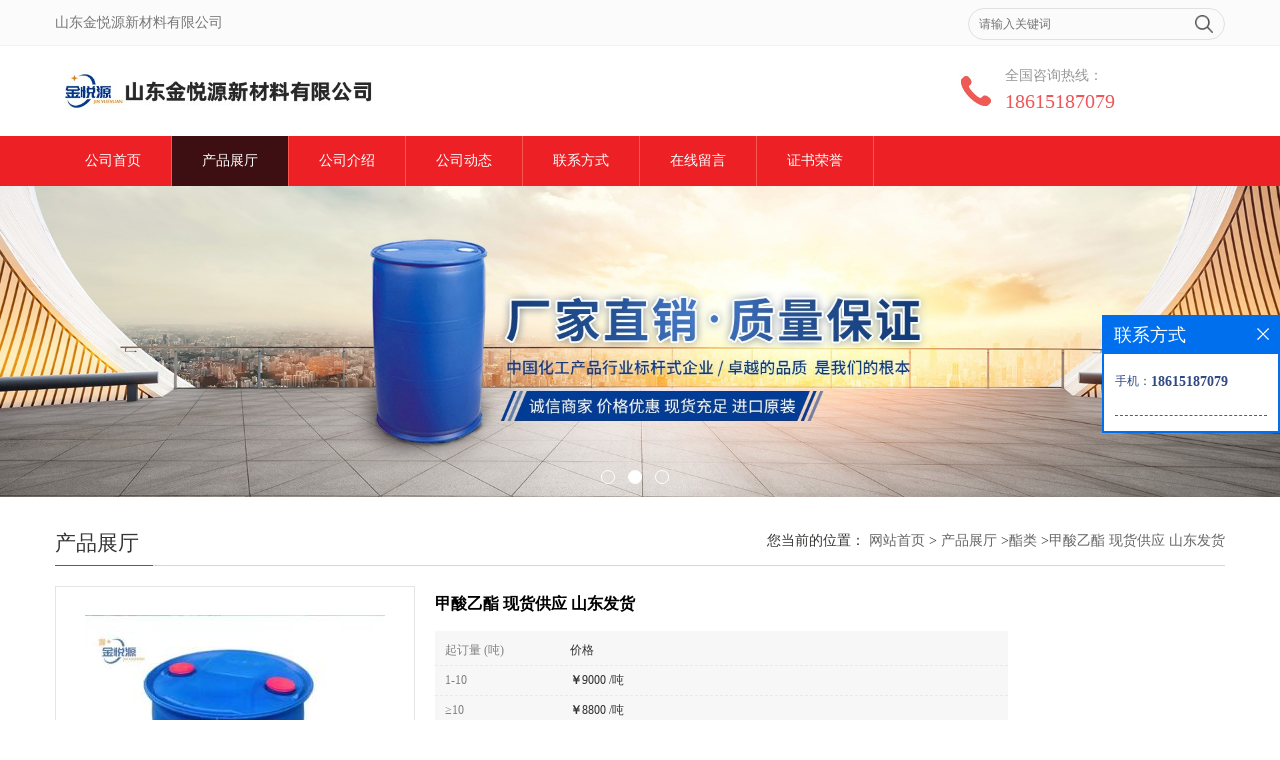

--- FILE ---
content_type: text/html; charset=utf-8
request_url: http://www.jyychem.com/products/show24629621.html
body_size: 8516
content:
<!DOCTYPE HTML>
<html>
<head>
<meta http-equiv="Content-Type" content="text/html; charset=utf-8" />
<meta name="viewport" content="width=device-width, initial-scale=1.0, maximum-scale=1.0, user-scalable=no" />
<title>甲酸乙酯 现货供应 山东发货-山东金悦源新材料有限公司</title>
<meta http-equiv="keywords" content="甲酸乙酯 现货供应 山东发货">
<meta http-equiv="description" content="【甲酸乙酯--厂家供应--山东现货】       山东金悦源主营销售甲酸乙酯（蚁酸乙酯），现货供应充足，随订随发，优级品，180kg/桶，含量是99%，济南发货，发货快耗时短，费用低，近期由于货品流动性大，且库存数量有限，下单前请咨询价格和库存。   ...">


<SCRIPT language=javascript type=text/javascript>
    <!--
    if(window.XMLHttpRequest){
        document.oncontextmenu=function(e){return false;}
        document.onselectstart=function(e){return false;}
    }else if(window.ActiveXObject){
        document.oncontextmenu=new Function('event.returnValue=false;');
        document.onselectstart=new Function('event.returnValue=false;');
    }
    -->
</SCRIPT>
<noscript><iframe src=""></iframe></noscript>
<style>
    body { -moz-user-select: none; }
</style>
<script>
    if(true){
        var curl = window.location.href;
        var defurl = "http://www.jyychem.com";
        if(curl.indexOf(defurl)<0){
            if (defurl.indexOf("http://")==0){
                curl = curl.replace(defurl.replace("http:","https:"),defurl);
            }else{
                curl = curl.replace(defurl.replace("https:","http:"),defurl);
            }
            window.location.href = curl;
        }
    }
</script>
<link rel="stylesheet" type="text/css" href="/web/mb/cn/gd_mb59/css/base.css">
<link rel="stylesheet" type="text/css" href="/web/mb/cn/gd_mb59/css/top.css">
<link rel="stylesheet" type="text/css" href="/web/mb/cn/gd_mb59/css/bottom.css">
<link rel="stylesheet" type="text/css" href="/web/mb/cn/gd_mb59/css/layout.css">
<link rel="stylesheet" type="text/css" href="/web/mb/cn/gd_mb59/css/jquery.fancybox.css">
<script type="text/javascript" src="/web/mb/cn/gd_mb59/js/jquery-1.11.1.min.js"></script>
<script type="text/javascript" src="/web/mb/cn/gd_mb59/js/common.js"></script>
<script type="text/javascript" src="/web/mb/cn/gd_mb59/js/Tony_Tab.js"></script><!--焦点图-->
<script type="text/javascript" src="/web/mb/cn/gd_mb59/js/jquery.fancybox.js"></script>

</head>
<body>
<div class="tp_rt">
 <ul>
  <span>山东金悦源新材料有限公司</span>
  <em>
   <form name="form_productSearch" id="form_productSearch1" method="get" onsubmit="return searchProduct('product_sokey1');">
	<input type="text" placeholder="请输入关键词"  name="keys" id="product_sokey1" value="" class="tp_t_mx_t1"/>
	<input type="button" value=""  onclick="searchProduct('product_sokey1')" class="tp_t_mx_t2"/>
   </form>
  </em>
 </ul>
</div><!--tp_rt-->

<div class="header">
 <div class="clearfix top">
  <a href="/" class="logo_l">
		<img src="https://imgcn5.guidechem.com/img/msite/2021/5/28/jinyueyuan11$9cf55d1658f97_c39c.jpg" alt="山东金悦源新材料有限公司" title="四氢吡咯_原甲酸三乙酯_甲基丙烯酰胺现货供应_山东金悦源新材料有限公司"/>
    </a>
	<div class="ad_sech">
	 <em>全国咨询热线：</em><span><a href="Tel:18615187079">18615187079</a></span>
    </div><!--ad_sech-->

 </div><!--top-->
 <div class="nav">
   <ul>
      <li class=""><a href="/" >公司首页</a></li>
      <li class="omm"><a href="/products/list--p1.html" >产品展厅</a></li>
      <li class=""><a href="/about.html" >公司介绍</a></li>
      <li class=""><a href="/news/list--p1.html" >公司动态</a></li>
      <li class=""><a href="/contact.html" >联系方式</a></li>
      <li class=""><a href="/feedback.html" >在线留言</a></li>
      <li class=""><a href="/honors/list--p1.html" >证书荣誉</a></li>
   </ul>
  </div><!--nav-->
  <a class="serch_dr" href="javascript:void(0)">&nbsp;</a>
  <a href="javascript:void(0)" class="mul_m"><span>&nbsp;</span></a>
 <div class="wap_men">
  <span class="ap_mt1">菜单</span>
  <em class="ap_mt12"><a href="javascript:void(0)">Close</a></em>
  <em class="ap_mt3">
      <a href="/" >公司首页</a>
      <a href="/products/list--p1.html" >产品展厅</a>
      <a href="/about.html" >公司介绍</a>
      <a href="/news/list--p1.html" >公司动态</a>
      <a href="/contact.html" >联系方式</a>
      <a href="/feedback.html" >在线留言</a>
      <a href="/honors/list--p1.html" >证书荣誉</a>
  </em>
 </div><!--wap_men-->
</div><!--header-->


<div class="banner-box slideBox">
 <div class="bd">
 <ul>
        <li><div class="m-width">
                <img src="https://imgcn5.guidechem.com/img/msite/2021/5/31/jinyueyuan11$aae8ba1933530_4c30.jpg" alt=""/>
           </div>
		</li>
        <li><div class="m-width">
                <img src="https://imgcn5.guidechem.com/img/msite/2021/5/28/jinyueyuan11$9cfb325f2e329_817a.jpg" alt=""/>
           </div>
		</li>
        <li><div class="m-width">
                <img src="https://imgcn5.guidechem.com/img/msite/2021/5/28/jinyueyuan11$9cf50613f5c4d_b3da.jpg" alt=""/>
           </div>
		</li>
   </ul>
 </div>
<div class="banner-btn">
  <a class="prev" href="javascript:void(0);">&lt;</a>
  <a class="next" href="javascript:void(0);">&gt;</a>
   <div class="hd"><ul>
		 <li>&nbsp;</li>
		 <li>&nbsp;</li>
		 <li>&nbsp;</li>
   </ul>
  </div>
 </div><!--banner-btn-->
</div><!--banner-box-->
<div class="wap_secr">
 <ul>
  <span class="clst_xc">&nbsp;</span>
  <em>
   <form name="form_productSearch" id="form_productSearch1" method="get" onsubmit="return searchProduct('product_sokey1');">
	<input type="text" placeholder="输入搜索项"  name="keys" id="product_sokey1" value="" class="tp_t_mxt1"/>
	<input type="button" value=""  onclick="searchProduct('product_sokey1')" class="tp_t_mxt2"/>
   </form>
<script src="/web/mb/publicJs/common.js"></script>
<script type="text/javascript">
    function searchProduct(keyid) {
        var inputid="product_sokey";
        if(keyid)inputid=keyid;
        var keys = $("#"+inputid).val();       // 搜索的关键词
        if(keys==""){
            tusi("请输入您要搜索的关键词");
            return false;
        }
        if (92157 > 0){
            location.href = "/products/list-catid-92157_-keys-"+URLEncode(keys)+"_--p1.html";
        }else {
            location.href = "/products/list-keys-"+URLEncode(keys)+"_--p1.html";
        }
        return false;
    }
</script>
   </em>
  </ul>
</div><!--wap_secr--><div class="clearfix min_cet_m">
   <div class="m_in_ler1">产品展厅
<style type="text/css">
.title_l{line-height:40px;margin:0px auto;font-size:14px;height:40px;overflow:hidden;}
.title_l a{color: #666;}
</style>


<div class="title_l">
  <div class="title_l_ul">您当前的位置：
                <a href="/" title="网站首页">网站首页</a> &gt;
                <a href="/products/list--p1.html">产品展厅</a>
                &gt;<a href="/products/list-catid-92157_--p1.html">酯类</a>
                &gt;<a>甲酸乙酯 现货供应 山东发货</a>
 </div><!--title_l_ul-->
</div><!--title_l-->
   </div><!--m_in_ler1-->

<link rel="stylesheet" type="text/css" href="/web/mb/publicCss/product.css">
<script src="/web/mb/publicJs/jqzoom.base.js?v=20230706"></script>
<script src="/web/mb/publicJs/jquery.jqzoom.js"></script>
<div class="list_box">
    <!-- showpic -->
    <div class="prolist" style="margin-top:20px;">
        <div class="pr_deti_main">
            <div class="clearfix pr_detai_top">
                <div class="wth674">
                    <div class="product-show">
                        <div class="region-detail-gallery">
                           
                            <div id="preview" class="spec-preview">
							  
                                <table width="360" height="360" border="0" cellspacing="0" cellpadding="0">
                                    <tr>
                                        <td width="360" height="360" align="center" valign="middle">
                                            <div class="prism-player" id="player-con" style="margin: 0px auto; display:none;"></div>
                                            <span class="jqzoom">
                                         <img src="https://imgcn5.guidechem.com/simg/product/2021/7/14/359834135303110.jpg" jqimg="https://imgcn5.guidechem.com/img/product/2021/7/14/359834135303110.jpg" class="cv_mfrt" alt="">
                                </span>
                                        </td>
                                    </tr>
                                </table>
                            </div><!--spec-preview-->
                            <div class="spec-scroll">
                                <div class="prev">&nbsp;</div>
                                <div class="next">&nbsp;</div>
                                <div class="items">
                                    <ul>
                                        <li
                                                class="add"
                                        ><img src="https://imgcn5.guidechem.com/simg/product/2021/7/14/359834135303110.jpg" mid="https://imgcn5.guidechem.com/simg/product/2021/7/14/359834135303110.jpg" big="https://imgcn5.guidechem.com/img/product/2021/7/14/359834135303110.jpg" isvideo="0" onclick="preview(this,360);"></li>
                                        <li
                                        ><img src="https://imgcn5.guidechem.com/simg/product/2021/7/14/359834135304702.jpg" mid="https://imgcn5.guidechem.com/simg/product/2021/7/14/359834135304702.jpg" big="https://imgcn5.guidechem.com/img/product/2021/7/14/359834135304702.jpg" isvideo="0" onclick="preview(this,360);"></li>
                                        <li
                                        ><img src="https://imgcn5.guidechem.com/simg/product/2021/7/14/359834135401215.jpg" mid="https://imgcn5.guidechem.com/simg/product/2021/7/14/359834135401215.jpg" big="https://imgcn5.guidechem.com/img/product/2021/7/14/359834135401215.jpg" isvideo="0" onclick="preview(this,360);"></li>
                                        <li
                                        ><img src="https://imgcn5.guidechem.com/simg/product/2021/6/9/359834090601891.jpg" mid="https://imgcn5.guidechem.com/simg/product/2021/6/9/359834090601891.jpg" big="https://imgcn5.guidechem.com/img/product/2021/6/9/359834090601891.jpg" isvideo="0" onclick="preview(this,360);"></li>
                                        <li
                                        ><img src="https://imgcn5.guidechem.com/simg/product/2021/6/9/359834090601607.jpg" mid="https://imgcn5.guidechem.com/simg/product/2021/6/9/359834090601607.jpg" big="https://imgcn5.guidechem.com/img/product/2021/6/9/359834090601607.jpg" isvideo="0" onclick="preview(this,360);"></li>
                                    </ul>
                                </div><!--items-->
                            </div><!--spec-scroll-->
                            <!--缩图结束-->
                        </div>
                        <div class="det_plt">
                            <div class="product_title">甲酸乙酯 现货供应 山东发货</div>
                            <div class="price-content">
                                <div class="dtai_pmt">
                                    <dl>
                                        <dd><em>起订量 (吨)</em><span>价格</span></dd>
                                        <dd>
                                            <em>1-10</em><span><strong>￥</strong>9000 /吨</span>
                                        </dd>
                                        <dd>
                                            <em>≥10</em><span><strong>￥</strong>8800 /吨</span>
                                        </dd>
                                    </dl>
                                </div><!--dth_pme-->
                                <div class="detail-texta">
                                    <div class="price-outer-div">
                                        <ul>
                                            <li><span>英文名称：<span>ethyl methanoate</span></span></li>
                                        </ul>
                                        <div class="clear"></div>
                                    </div>
                                    <div class="price-outer-div">
                                        <ul>
                                            <li><span>品牌：<span>国产</span></span></li>
                                        </ul>
                                        <div class="clear"></div>
                                    </div>
                                    <div class="price-outer-div">
                                        <ul>
                                            <li><span>产地：<span>国产</span></span></li>
                                        </ul>
                                        <div class="clear"></div>
                                    </div>
                                    <div class="price-outer-div">
                                        <ul>
                                            <li><span>cas：<span>109-94-4</span></span></li>
                                        </ul>
                                        <div class="clear"></div>
                                    </div>

                                    <ul class="product-zd ">
                                        <li><strong>发布日期：</strong> 2021-07-14</li>
                                        <li><strong>更新日期：</strong> 2026-01-16</li>
                                    </ul>
                                </div>

                            </div>
                            <div class="detail-button">
                                <div class="prof_se_nd"><a href="/feedback.html?title=甲酸乙酯 现货供应 山东发货" style="color:#fff;">发送咨询信息</a></div>
                            </div>
                        </div><!--det_plt-->
                        <div class="cl"></div>

                    </div>
                    <div class="cl"></div>
                </div>

            </div><!--pr_detai_top-->
            <div class="prof_all prof_width"><span>产品详请</span></div><!--prof_all-->
            <div class="prog_leg">

                <table width="100%" border="0" cellspacing="0" cellpadding="0" bgcolor="#f9f9f9">
                    <tbody>
                    <tr>
                        <td width="5%" height="45" align="left" nowrap="nowrap">品牌 </td>
                        <td width="15%" height="45" align="left">
                            国产
                        </td>
                    </tr>
                    <tr>
                        <td width="5%" height="45" align="left" nowrap="nowrap">CAS编号 </td>
                        <td width="15%" height="45" align="left">
                            109-94-4
                        </td>
                    </tr>
                    <tr>
                        <td width="5%" height="45" align="left" nowrap="nowrap">纯度 </td>
                        <td width="15%" height="45" align="left">
                            99
                        </td>
                    </tr>
                    <tr>
                        <td width="5%" height="45" align="left" nowrap="nowrap">别名 </td>
                        <td width="15%" height="45" align="left">
                            蚁酸乙酯
                        </td>
                    </tr>
                    <tr>
                        <td width="5%" height="45" align="left" nowrap="nowrap">产地/厂商 </td>
                        <td width="15%" height="45" align="left">
                            国产
                        </td>
                    </tr>
                    </tbody>
                </table>

            </div><!--prog_leg--><!--prog_leg-->
            <div class="ntf_pcde">
                <p>
	<strong>【<strong>甲酸乙酯</strong></strong><strong>--厂家供应--山东现货</strong><strong>】</strong> 
</p>
<p>
	<br />
</p>
<p>
	<strong>山东金悦源主营销售甲酸乙酯（蚁酸乙酯），现货供应充足，随订随发，优级品，180</strong><strong>kg/桶，含量是99%，济南发货，</strong><strong>发货快耗时短，费用低，</strong><strong>近期由于货品流动性大，且库存数量有限，下单前请咨询价格和库存</strong><strong>。</strong> 
</p>
<p style="text-align:center;">
	<br />
</p>
<p style="text-align:center;">
	<strong>甲酸乙酯 现货供应 山东发货</strong> 
</p>
<p style="text-align:center;">
	<img src="https://imgcn5.guidechem.com/img/product/2021/5/14/359834151703995.jpg" /> 
</p>
<p>
	<br />
</p>
<table cellpadding="2" cellspacing="0" align="center" border="3" bordercolor="#E53333" style="width:774.545px;">
	<tbody>
		<tr>
			<td style="text-align:center;">
				<span style="font-size:14px;">品名</span> 
			</td>
			<td style="text-align:center;">
				<span style="font-size:14px;">甲酸乙酯</span> 
			</td>
		</tr>
		<tr>
			<td style="text-align:center;">
				<span style="font-size:14px;">产地</span> 
			</td>
			<td style="text-align:center;">
				<span style="font-size:14px;">国产</span> 
			</td>
		</tr>
		<tr>
			<td style="text-align:center;">
				<span style="font-size:14px;">规格</span> 
			</td>
			<td style="text-align:center;">
				<span style="font-size:14px;">180kg/桶</span> 
			</td>
		</tr>
		<tr>
			<td style="text-align:center;">
				<span style="font-size:14px;">产品等级</span> 
			</td>
			<td style="text-align:center;">
				<span style="font-size:14px;">优级品</span><br />
			</td>
		</tr>
		<tr>
			<td style="text-align:center;">
				<span style="font-size:14px;">含量</span> 
			</td>
			<td style="text-align:center;">
				<span style="font-size:14px;">99%</span> 
			</td>
		</tr>
		<tr>
			<td style="text-align:center;">
				<span style="font-size:14px;">CAS</span> 
			</td>
			<td style="text-align:center;">
				<span style="font-size:14px;">109-94-4</span> 
			</td>
		</tr>
		<tr>
			<td style="text-align:center;">
				<span style="font-size:14px;">库存情况</span> 
			</td>
			<td style="text-align:center;">
				<span style="font-size:14px;">济南仓库，数量充足</span> 
			</td>
		</tr>
	</tbody>
</table>
<p>
	<br />
</p>
<p style="text-align:center;">
	<img src="https://imgcn5.guidechem.com/img/product/2021/7/14/359834135303110.jpg" /> 
</p>
<p style="text-align:center;">
	<br />
</p>
<p style="text-align:center;">
	<br />
</p>
<p style="text-align:center;">
	<img src="https://imgcn5.guidechem.com/img/product/2021/5/14/359834161004994.jpg" /> 
</p>
<p>
	<br />
</p>
<p>
	<br />
</p>
<table cellpadding="2" cellspacing="0" align="center" border="3" bordercolor="#E53333" style="width:774.545px;">
	<tbody>
		<tr>
			<td style="text-align:center;">
				<span style="font-size:14px;">中文名称</span><br />
			</td>
			<td style="text-align:center;">
				<span style="font-size:14px;">甲酸乙酯</span> 
			</td>
			<td style="text-align:center;">
				<span style="font-size:14px;">英文名称</span><br />
			</td>
			<td style="text-align:center;">
				<span style="font-size:14px;">ethyl methanoate</span> 
			</td>
		</tr>
		<tr>
			<td style="text-align:center;">
				<span style="font-size:14px;">EINECS登录号</span><br />
			</td>
			<td style="text-align:center;">
				<p>
					<span style="font-size:14px;">211-087-1</span> 
				</p>
			</td>
			<td style="text-align:center;">
				<span style="font-size:14px;">CAS号</span><br />
			</td>
			<td style="text-align:center;">
				<span style="font-size:14px;">109-94-4</span><br />
			</td>
		</tr>
		<tr>
			<td style="text-align:center;">
				<span style="font-size:14px;">别名</span> 
			</td>
			<td style="text-align:center;">
				<p>
					<span style="font-size:14px;">蚁酸乙酯</span> 
				</p>
			</td>
			<td style="text-align:center;">
				<span style="font-size:14px;">分子式</span> 
			</td>
			<td style="text-align:center;">
				<span style="font-size:14px;">C7H14O2 </span><br />
			</td>
		</tr>
		<tr>
			<td style="text-align:center;">
				<span style="font-size:14px;">外&nbsp; 观</span><br />
			</td>
			<td style="text-align:center;">
				<p>
					<span style="font-size:14px;">无色液体</span> 
				</p>
			</td>
			<td style="text-align:center;">
				<span style="font-size:14px;">闪&nbsp; &nbsp;点</span><br />
			</td>
			<td style="text-align:center;">
				<span style="font-size:14px;">-20℃</span><span style="font-size:14px;"></span><br />
			</td>
		</tr>
		<tr>
			<td style="text-align:center;">
				<span style="font-size:14px;">溶解性</span><span style="font-size:14px;"></span><br />
			</td>
			<td style="text-align:center;">
				<span style="font-size:14px;">能混溶于乙醇、苯和丙二醇，微溶于矿物油和水</span><span style="font-size:14px;"></span><br />
			</td>
			<td style="text-align:center;">
				<span style="font-size:14px;">折光率</span><span style="font-size:14px;"></span><br />
			</td>
			<td style="text-align:center;">
				<span style="font-size:14px;">1.359-1.363</span><span style="font-size:14px;"></span><br />
			</td>
		</tr>
		<tr>
			<td style="text-align:center;">
				<span style="font-size:14px;">熔 点</span> 
			</td>
			<td style="text-align:center;">
				<span style="font-size:14px;">-79℃</span><span style="font-size:14px;"></span> 
			</td>
			<td style="text-align:center;">
				<span style="font-size:14px;">沸&nbsp; 点</span><br />
			</td>
			<td style="text-align:center;">
				<span style="font-size:14px;">53.4-54.4℃ </span><span style="font-size:14px;"></span><br />
			</td>
		</tr>
	</tbody>
</table>
<p>
	<br />
</p>
<p style="text-align:center;">
	<img src="https://imgcn5.guidechem.com/img/product/2021/6/9/359834090601891.jpg" /> 
</p>
<p style="text-align:center;">
	<img src="https://imgcn5.guidechem.com/img/product/2021/5/15/359834095304807.jpg" /> 
</p>
<p>
	<br />
</p>
<p>
	<br />
</p>
<table cellpadding="2" cellspacing="0" align="center" border="3" bordercolor="#E53333" style="width:774.545px;">
	<tbody>
		<tr>
			<td>
				【1】品牌种类齐全，品质保障；
			</td>
		</tr>
		<tr>
			<td>
				【2】厂家供应，原厂货源，大厂生产，质量可靠；
			</td>
		</tr>
		<tr>
			<td>
				【3】合作物流遍布全国，物流专线发货，时间短到货快，产品可销往全国各地<br />
			</td>
		</tr>
		<tr>
			<td>
				【4】山东济南仓库现货，供应充足；<br />
			</td>
		</tr>
		<tr>
			<td>
				【4】厂家供货，禁止多层中间商赚差价，价格更实惠<br />
			</td>
		</tr>
	</tbody>
</table>
<p style="text-align:center;">
	<br />
</p>
<p style="text-align:center;">
	<img src="https://imgcn5.guidechem.com/img/product/2021/6/9/359834090601607.jpg" /> 
</p>
<p>
	<br />
</p>
<p style="text-align:center;">
	<br />
</p>
<p style="text-align:center;">
	<img src="https://imgcn5.guidechem.com/img/product/2021/5/14/359834161702321.jpg" /> 
</p>
<p style="text-align:center;">
	<br />
</p>
<table cellpadding="2" cellspacing="0" align="center" border="2" bordercolor="#E53333" style="width:774.783px;">
	<tbody>
		<tr>
			<td style="text-align:center;">
				日用化学品香精<br />
			</td>
			<td>
				用于修饰花香型<br />
			</td>
		</tr>
		<tr>
			<td style="text-align:center;">
				酒用香精<br />
			</td>
			<td>
				用于朗姆、白兰地、威士忌和白葡萄等型中。<br />
			</td>
		</tr>
		<tr>
			<td style="text-align:center;">
				食用香精<br />
			</td>
			<td>
				用于果香型如樱桃、杏子、桃子、草莓、悬钩子、苹果、凤梨、香蕉、梅子、葡萄等<br />
			</td>
		</tr>
		<tr>
			<td style="text-align:center;">
				制药工业
			</td>
			<td>
				用于维生素B1的生产<br />
			</td>
		</tr>
	</tbody>
</table>
<div>
	<br />
</div>
<div>
	<br />
</div>
<p style="text-align:center;">
	<img src="https://imgcn5.guidechem.com/img/product/2021/7/14/359834140305732.jpg" /> 
</p>
<p style="text-align:center;">
	<br />
</p>
<p style="text-align:center;">
	<strong><span style="font-size:24px;">使用储存</span></strong> 
</p>
<p style="text-align:left;">
	<br />
</p>
<p style="text-align:center;">
	<span style="font-size:14px;">储存于阴凉、干燥、通风良好的库房。</span> 
</p>
<p style="text-align:center;">
	<span style="font-size:14px;">远离火种、热源。库温不宜超过30℃。</span> 
</p>
<p style="text-align:center;">
	<span style="font-size:14px;">保持容器密封。应与氧化剂、碱类分开存放，切忌混储。</span> 
</p>
<p style="text-align:center;">
	<span style="font-size:14px;">采用防爆型照明、通风设施。禁止使用易产生火花的机械设备和工具。</span> 
</p>
<p style="text-align:center;">
	<span style="font-size:14px;">储区应备有泄漏应急处理设备和合适的收容材料</span> 
</p>
<p style="text-align:center;">
	<img src="https://imgcn5.guidechem.com/img/product/2021/6/8/359834162600888.jpg" /> 
</p>
<p style="text-align:center;">
	<br />
</p>
<div style="text-align:center;">
	<img src="https://imgcn5.guidechem.com/img/product/2021/5/14/359834162701416.jpg" /> 
</div>
<p>
	<br />
</p>
<p>
	<br />
</p>
<p style="text-align:center;">
	<strong><img src="https://imgcn5.guidechem.com/img/product/2021/5/14/359834162800532.jpg" /><br />
</strong> 
</p>
<p style="text-align:center;">
	<strong>多年行业沉淀，好品牌值得您的信赖。</strong> 
</p>
<p style="text-align:center;">
	<br />
</p>
<p style="text-align:center;">
	【如果您还想要了解更多的有关甲酸乙酯的相关信息，随时可拨打热线<strong><span style="color:#E53333;font-size:18px;">18615187079</span></strong><span style="color:#E53333;font-size:18px;"> </span>期待与您相知相遇。】
</p>
<div>
	<br />
</div>
<p style="text-align:center;">
	<br />
</p>
            </div><!--ntf_pcde-->
        </div><!--pr_deti_main-->
    </div>
    <script>function tomessage(s,d){
        document.getElementById("stype").value=s;
        document.getElementById("sid").value=d;
        document.formdetail.method="POST";
        document.formdetail.submit();
    }</script>
    <form method="post" action="message.html" name="formdetail" id="formdetail">
        <input type="hidden" name="stype" id="stype" value="">
        <input type="hidden" name="sid" id="sid" value="">
    </form>
<style>.price-outer-div li{width: 100%;}
</style>


</div>



<style type="text/css">
.ews_t_t{line-height:45px;margin:0px auto;font-size:16px;height:45px;overflow:hidden;color:#333;font-weight:bold;text-align: left;}
.ews_t_tl{overflow:hidden;}
.ews_t_tl a{float:left;color:#555;display:block;height:36px;line-height:36px;padding:0px 15px;background:#eeeeee;font-size:14px;margin-right:20px;margin-bottom:20px;border-radius:6px;-moz-border-radius:6px;-webkit-border-radius:6px;text-align: left;}
.prto_zi_ul li{float:left;width:23%;margin-bottom:10px;padding-right:2%;list-style:none;}
.prto_zi_ul li table{width:100%;height:200px;}
.prto_zi_ul {padding:0px;margin:0px;width:100%;display:block;overflow:hidden;}
.prto_zi_ul li table img{max-width:100%;max-height:200px;}
.text_mdf{display:block;height:25px;overflow:hidden;color:#333;line-height:25px;font-size:14px;text-align:center;}
.text_mdf a{color:#333;}
.news_tag{padding:0px 20px;}

.swe_md{background:#fff;}
</style>

<div class="swe_md">

<div class="news_tag">
<div class="ews_t_t">相关产品：</div><!--ews_t_t-->
<ul class="prto_zi_ul">
    <li>
	  <table width="100%" border="0" cellspacing="0" cellpadding="0">
          <tr>
            <td align="center" valign="middle">
            <a href="/products/show24054818.html" target="_blank">
            <img src="https://imgcn5.guidechem.com/simg/product/2021/8/25/359834132000114.jpg" alt="">
             </a>
            </td>
          </tr>
         </table>
         <div class="text_mdf">
            <a href="/products/show24054818.html" target="_blank">三氯乙烯 山东滨化 济南现货</a>
        </div>
    </li>
    <li>
	  <table width="100%" border="0" cellspacing="0" cellpadding="0">
          <tr>
            <td align="center" valign="middle">
            <a href="/products/show24055657.html" target="_blank">
            <img src="https://imgcn5.guidechem.com/simg/product/2021/4/15/359834134404020.jpg" alt="">
             </a>
            </td>
          </tr>
         </table>
         <div class="text_mdf">
            <a href="/products/show24055657.html" target="_blank">供应现货 华融90%、95%含量 氢氧化钾 1310-58-3</a>
        </div>
    </li>
    <li>
	  <table width="100%" border="0" cellspacing="0" cellpadding="0">
          <tr>
            <td align="center" valign="middle">
            <a href="/products/show24054882.html" target="_blank">
            <img src="https://imgcn5.guidechem.com/simg/product/2021/9/3/359834141603070.jpg" alt="">
             </a>
            </td>
          </tr>
         </table>
         <div class="text_mdf">
            <a href="/products/show24054882.html" target="_blank">苯酐 工业级 山东宏信</a>
        </div>
    </li>
    <li>
	  <table width="100%" border="0" cellspacing="0" cellpadding="0">
          <tr>
            <td align="center" valign="middle">
            <a href="/products/show24054827.html" target="_blank">
            <img src="https://imgcn5.guidechem.com/simg/product/2021/9/1/359834111600740.jpg" alt="">
             </a>
            </td>
          </tr>
         </table>
         <div class="text_mdf">
            <a href="/products/show24054827.html" target="_blank">碳酸钾 济南现货</a>
        </div>
    </li>
</ul>
</div><!--news_tag-->
</div><!--swe_md--></div><!--min_cet_m-->

<script type="text/javascript" src="/web/mb/publicJs/common.js"></script>


<style typpe="text/css">
    .flot_cuext{width:174px;position:fixed;right:0px;top:100px;background:#006fed;padding:2px;}
    .lot_cu1{height:37px;}
    .lot_cu1 span{float:left;line-height:37px;color:#fff;font-size:18px;font-family:"微软雅黑";margin-left:10px;}
    .lot_cu2{background:#fff;padding:0px 11px 15px;}
    .lot_cu1 a{float:right;margin-top:11px;margin-right:9px;}
    .lot_cu2 dl{padding:10px 0px 15px;border-bottom:1px dashed #006fed;}
    .lot_cu2 dl dd{color:#314985;font-size:12px;line-height:35px;word-break:break-all;table-layout:fixed;overflow:hidden;}
    .lot_cu2 dl dd span{float:left;}
    .lot_cu2 dl dd em{float:left;}
    .lot_cu2 dl dd em img{margin-top:3px;}
    .lot_cu2 dl dd strong{color:#314985;font-size:14px;}
    .lot_cet1{margin:19px 0px;text-align:center;}
    .lot_cet2{width: 125px;height: 125px;margin:8px auto 10px;border:1px solid #eeeeee;text-align:center;padding:6px;}
    .lot_cet2 img{max-width: 110px;max-height: 110px;}
    .lot_cet3{text-align:center;line-height:25px;color:#314985;font-size:14px;font-family:"微软雅黑";}
    .flot_cuext{
        z-index: 999999;
    }
</style>


<div class="flot_cuext" style="font-size: 12px;Top:315px;position: fixed;right: 0px; font-size: 12px;">

    <div class="lot_cu1"><span>联系方式</span><a onclick="hideQq()" href="javascript:void(0)"><img src="/images/clr_xwe.png"></a></div><!--lot_cu1-->
    <div class="lot_cu2">
        <dl>
            <dd><span>手机：</span><em title="联系人:王思兵"><strong>18615187079</strong></em></dd>
        </dl>






    </div><!--lot_cu2-->

</div>

<script>
    function hideQq() {
        $(".flot_cuext").hide();
    }
</script> 
   
 
 <div class="footer">
  <div class="footer_b">
   版权所有 Copyright (©) 2026 
<a href="/sitemap.xml" target="_blank" class="zzb07link">XML</a>			<br/>
			<br/>
            技术支持：
            <a href="https://china.guidechem.com/" id="guidechem" class="TechnicalSupport" target="_blank">盖德化工网</a>&nbsp;&nbsp;
            <a href="https://www.21food.cn/" id="21food" class="TechnicalSupport" target="_blank">食品商务网</a>&nbsp;&nbsp;
		地址：山东省济南市天桥区济南新材料交易中心
		<a href="tel:18615187079">电话：18615187079</a>
		传真：0531-85917596
  </div><!--footer_b-->
 </div><!--footer-->
<script src="/js/jquery.cookie.js"></script>

<script>
    $("img").each(function(){
        if($(this).attr('src')=='') $(this).remove();
    });
    if(location.href.indexOf('/news/list')!=-1){
        $("img").error(function () {
            $(this).remove();
        });
    }else {
        $("img").error(function () {
            $(this).attr("src", "/images/nophoto.png");
        });
    }
</script>
<script type='text/javascript' src='https://tj.guidechem.com/js/visitcount3.js'></script> 
<script type='text/javascript' defer> 
var _visitCount_ = new VisitCount(); 
_visitCount_.dbName='guidecn'; 
_visitCount_.source='pc'; 
_visitCount_.sid=24629621; 
_visitCount_.clientkey='1768783267726_7544'; 
_visitCount_.comid=359834; 
_visitCount_.vcomid=0; 
_visitCount_.keyword=''; 
_visitCount_.stype='pro'; 
_visitCount_.visittimes=1; 
_visitCount_.data=''; 
_visitCount_.types=''; 
_visitCount_.time='1768783267742'; 
_visitCount_.sign='86e90c1fbaabe0a8adeb464a00fdc8cb'; 
_visitCount_.sentReq(); 
function _doAction_(sid,stype,action,actiondata,scomid){
	_visitCount_.doaction(sid,stype,action,actiondata,scomid);
 }
</script>
 <script type="text/javascript">
  $(".slideBox").slide({mainCell:".bd ul",autoPlay:true});
 </script>
</body>
</html>

--- FILE ---
content_type: text/css
request_url: http://www.jyychem.com/web/mb/cn/gd_mb59/css/top.css
body_size: 4731
content:
@charset "utf-8";
/* CSS Document */
.tp_rt{background-color: #fbfbfb;color: #777777;width: 100%;height: 45px;border-bottom: 1px solid #f3f3f3;}
.tp_rt ul{max-width:1170px;margin:0px auto;padding:0px 15px;}
.tp_rt ul span{display:block;float:left;line-height:45px;font-size:14px;}
.tp_rt ul em{display:block;float:right;border:1px solid #dfe1e3; border-radius:20px;-moz-border-radius:20px;-webkit-border-radius:20px;height:30px;margin-top:8px;}
.header{position:relative;}



.logo_l{float:left;height:90px;display:block;display: flex;justify-content: center;align-items:center;}
.logo_l img{max-height:70px;max-width:320px; vertical-align:middle;}
.top{max-width:1170px;margin:0px auto;padding:0px 15px;}
.ad_sech{float:right;margin-top:20px;width:220px;line-height: 30px;color: #3d85c6;font-size: 12px;background: url(../images/tel.jpg) left center no-repeat;padding-left:46px;}
.ad_sech em{display: block;line-height:20px;color: #979797;font-size: 14px;}
.ad_sech span{display: block;font-size:20px;line-height:30px;color: #ed5759;}
.ad_sech span a{color: #ed5759;}
.tp_t_mx_t1{float:left;width:205px;background:none;border:0px;outline:none;color:#333;font-size:12px;height:30px;line-height:30px;padding-left:10px;}
.tp_t_mx_t2{float:left;width:40px;height:30px;cursor:pointer;outline:none;background:none;border:0px;background: url(../images/secr1.png) center center no-repeat;background-size:18px 18px;}

.nav{width:100%;height: 50px;line-height:50px;background:#ed2025;}
.nav ul{max-width:1170px;margin:0px auto;}
.nav ul li{float:left;border-right: 1px solid #fb5650;}
.nav ul li a{display: block;font-size: 14px;color: #fff;padding:0px 30px;}
.nav ul li.omm,.nav ul li:hover{background:#3d0f12;color:#fff;}
.nav ul li.omm a,.nav ul li:hover a{color:#fff;}
.na_fixed{height: 40px;line-height:40px;margin-top: 0px;opacity: 0.9;background:#ed2025;filter:alpha(opacity=90);-moz-opacity: 0.9;position:fixed;left:0px;top:0px;width:100%;z-index:1000;}

.serch_dr{display:none;}
.mul_m{display:none;}

.wap_men{width:0px;position: fixed;top:0;right:0px;background:#333333;transition:.5s;z-index: 1000;height: 100%;overflow: hidden;}
.ap_mt1{display:block;font-size:16px;font-weight:bold;line-height:20px;padding:15px 0;color:#999;text-align:center;}
.ap_mt12{display:block;font-size:15px;line-height:20px;padding:15px 15px 15px 15px;color:#ddd;background:#2b2b2b;cursor:pointer;}
.ap_mt12 a{background:url(../images/close.png) no-repeat right center;display:block;color:#ddd;}
.ap_mt3{display:block;}
.ap_mt3 a{display:block;width:100%;font-size:15px;line-height:20px;padding:15px 0 15px 15px;color:#ddd;border-bottom:1px solid #2b2b2b;}

.wap_secr{position: fixed;z-index: 99999;left: 100%;bottom: 0;top: 0;width: 90%;background:rgba(0,0,0,.85);padding: 35px 5% 0 5%;-webkit-transition: all .5s;transition: all .5s;}
.wap_secr ul{width: 99%;margin:50px auto;}
.wap_secr.select{left:0px;}
.wap_secr ul{position:relative;}
.clst_xc{display: block;position:absolute;right: 0px;top: -40px;width:30px;height:30px;background: url(../images/i_ndf.png) -32px -300px no-repeat;cursor:pointer;}
.wap_secr em{display:block;line-height:50px;overflow:hidden;background:#fff;border-radius:4px;-moz-border-radius: 4px;-webkit-border-radius:4px;margin-top: 80px;position: relative;}
.tp_t_mxt1{height:50px;background:none;color:#666;font-size:16px;border:0px;outline:none;width: 95%;padding-left: 3%;}
.tp_t_mxt2{background: url(../images/secr1.png) center center no-repeat;cursor:pointer;background-size:28px 28px;width: 50px;height: 52px;border:0px;font-size:0px;cursor: pointer;position: absolute;right: 0px;top: 0px;display: block;z-index: 1;}



@media (max-width:1050px) {
.header{height:70px;}
.logo_l{position:absolute;left:15px;top:10px;height:50px;}
.logo_l img{max-height:50px;margin-top:0px;}
.nav,.ad_sech,.tp_rt{display:none;}
.mul_m {display:block;position: absolute;z-index: 9;top: 25px;right: 15px;width: 30px;height: 20px;}
.serch_dr{display:block;position: absolute;z-index: 9;top: 21px;right: 61px;width: 30px;height:30px;background: url(../images/secr1.png) center center no-repeat;background-size:25px 25px;}
.mul_m span, .mul_m:after, .mul_m:before {display: block;height: 2px;width: 100%;background: #ed2025; -webkit-transition: all .5s;transition: all .5s;}
.mul_m span { margin: 7px 0;}
.mul_m:after, .mul_m:before {content: '';-webkit-transform-origin: 7.5%; transform-origin: 7.5%;}
.mul_m.clicked span { -webkit-transform: translateX(-100%);transform: translateX(-100%);opacity: 0;}
.mul_m.clicked:after {-webkit-transform: rotate(-45deg);transform: rotate(-45deg);}
.mul_m.clicked:before {-webkit-transform: rotate(45deg);transform: rotate(45deg);}

}


--- FILE ---
content_type: text/css
request_url: http://www.jyychem.com/web/mb/cn/gd_mb59/css/bottom.css
body_size: 595
content:
@charset "utf-8";
/* CSS Document */


.link_rt{line-height:25px;background:#4A4A4A;}
.link_rt ul{padding:5px 15px;max-width:1170px;margin:0px auto;}
.link_rt span{color: #fff;font-size: 13px;display:inline-block;margin-right:18px;}
.link_rt em{color: #fff;font-size: 13px;display:inline-block;}
.link_rt em a{color: #fff;margin-right:10px;display:inline-block;}




.footer{background:#1F1F1F;padding:20px 0px;}
.footer_b{max-width:1170px;margin:0px auto;padding:0px 15px;font-size:12px;line-height:25px;color:#fff;text-align:center;}
.footer_b a{color:#fff;margin-right:10px;}


--- FILE ---
content_type: text/css
request_url: http://www.jyychem.com/web/mb/cn/gd_mb59/css/layout.css
body_size: 14008
content:
@charset "utf-8";
/* CSS Document */

.banner-box{width:100%;position:relative;overflow:hidden;}
.banner-box .bd{ width:100% !important;}
.banner-box .bd li .m-width {width:100%;margin:0 auto;overflow:hidden;text-align:center;}
.banner-box .bd li{width:100% !important;}
.banner-box .bd li a{display:block;background-size:auto;}
.banner-box .bd li a img,.banner-box .bd li img{max-width:100%;}
.banner-btn a{display:block;width:50px;height:65px;position:absolute;top:0;font-size:0px;display:none;}
.banner-btn a.prev{position:absolute;left:0px;top:50%;background:#424246;margin-top:-33px;} 
.banner-btn a.next{position:absolute;right:0px;top:50%;background:#424246;margin-top:-33px;}

.banner-btn a.prev i{width: 30px;height: 30px;background: url(../images/i_ndf.png) -37px -181px no-repeat;display:block;margin:17px auto;}
.banner-btn a.next i{width: 30px;height: 30px;background: url(../images/i_ndf.png) -26px -481px no-repeat;display:block;margin:17px auto;}
.banner-btn a.prev:hover,.banner-btn a.next:hover{background:#002a48;}

.banner-box .hd {position:absolute;bottom:15px;width:100%;text-align:center;}
.banner-box .hd ul li{width:12px;height:12px;text-indent:-9999px;margin-right:10px;border:1px solid #fff;display:inline-block;cursor:pointer;border-radius:50%;-moz-border-radius:50%;-webkit-border-radius:50%;}
.banner-box .hd ul li.on{background:#fff;}

.prodyct_index{background-color: #fff;padding-bottom: 30px;width:100%;display:inline-block;}

.brm_index{max-width:1170px;margin:40px auto 20px;padding:0px 15px;}
.m_in_left{width:48%;float:left;}
.m_in_right{width:48%;float:right;}
.m_in_ler1{display:block;font-size: 21px;color: #363534;background:url(../images/title_line.jpg) left bottom no-repeat;line-height:45px;height:45px;}
.m_in_ler1 em{font-size: 12px;color:#7D7D7D;margin-left:12px;}
.m_in_left li{line-height:40px;height:40px;overflow:hidden;transition:padding 0.3s;}
.m_in_left ul,.m_in_right ul{margin-top:10px;}
.m_in_left li a{color:#333;font-size:14px;}
.m_in_left li:hover{background-color: #e3eefe; padding-left:15px;padding-right: 10px;}
.m_in_right ul a{color:#333;}
.m_in_right ul{line-height:35px;color:#333;font-size:14px;}

.ut_ind_tp1{margin-top:25px;text-align: center;}
.ut_ind_tp1 span{display:block;font-size: 23px;text-align: center;color: #363534;}
.ut_ind_tp1 em{display:block;text-align: center;padding-top: 2px;font-size: 16px;color: #888;margin-bottom:5px;}
.ut_ind_tp1 i{width: 113px;display: block;margin: 0 auto;margin-bottom:20px;background: url(../images/title_line.png) center center no-repeat;height: 30px;}
.pdor_lost_m {max-width:1170px;margin:0px auto 0px;padding:0px 15px;}
.pdor_lost_m ul{width:100%;overflow:hidden;}
.pdor_lost_m ul li{width:23.5%;margin-right:2%;float:left;margin-bottom:15px;}
.pdor_lost_m ul li:nth-child(4n){margin-right:0px;}
.pdor_lost_m ul li table{width:100%;height:190px;}
.pdor_lost_m ul li span{display:block;height:190px;}
.pdor_lost_m ul li table img{max-width:100%;max-height:190px;}
.xp_man_cd1{display:block;text-align: center;height: 30px; overflow: hidden;line-height:30px; color: #656464; transition:color 0.3s;}
.xp_man_cd1:hover{text-decoration: none;color:#ed2025;}

.ind_nesd{background:#F9F9F9;margin-top: 20px;padding-top: 10px;padding-bottom: 50px;}

.abo_main{background: url(../images/about_bg.jpg) left top repeat;padding: 0px 0px 50px 0px;width:100%;overflow:hidden;}

.in_abtr{margin-bottom:50px;max-width:1170px;margin:0px auto;padding: 5px 15px 0px;}

.ab_left{float:right;width:64%;padding-left:3%;}
.ab_right{float:left;width:33%;text-align:center;}
.ab_right .det_il_m1{height:250px !important;}

.st_t2 img{max-width:100%;max-height:250px;}
.ab_left span{display:block;font-size: 22px;color: #2F2F2F;line-height: 35px;margin-bottom: 5px;}
.ab_left p{font-size: 14px;color:#2F2F2F;line-height: 25px;overflow: hidden;text-overflow: ellipsis;display: -webkit-box;-webkit-box-orient: vertical;-webkit-line-clamp: 6;}
.mre_alc{display: block;margin: 0 auto;width: 150px;text-align: center;color: #575656;padding: 7px 0px;background: transparent;border: 1px solid #575656;margin-top: 25px;}
.mre_alc:hover {color: #fff;background: #575656;text-decoration: none;}

.nd_ne_nres{max-width:1170px;margin:0px auto;padding: 5px 15px 0px;overflow:hidden;}
.nd_ne_nres ul li{width:32%;margin-right:2%;float:left;}
.nd_ne_nres ul li:nth-child(3n){margin-right:0px;}
.nd_ne_ns1{padding:28px 20px;}
.nd_ne_ngt1{display:block;font-size:16px;color: #666666;border-bottom: 1px dotted #999;padding-bottom: 8px;line-height:25px;}
.nd_ne_ngt2{display:block;font-size: 13px;font-weight: bold;color: #666666;margin: 5px 0px 8px 0px;}
.nd_ne_ngt2 a{color: #666666;line-height:25px;height:25px;overflow:hidden;display:block;}
.nd_ne_ngt3{display:block;color: #999999;font-size: 13px;margin-bottom: 12px;line-height:22px;height:44px;overflow:hidden;}
.nd_ne_ngt4{display:block;font-style:normal;}
.nd_ne_ngt4 a{display: block;width: 80px;font-size: 12px;text-align: center;color: #fff;background-color: #999;padding:5px 0px;height:20px;line-height:20px;}
.nd_ne_nres ul li:hover{background:#fff;}
.nd_ne_nres ul li:hover .nd_ne_ngt4 a{background-color: #666;}
.min_cet_m{max-width:1170px;margin:0px auto;padding: 20px 15px 20px;min-height:600px;}
.min_ce_left{width:260px;float:left;}
.n_cett1{margin-top:5px;}
.n_cett1 li{font-size: 14px;line-height:40px;border-bottom: #e5e5e5 1px dashed;height:40px;overflow:hidden;}
.n_cett1 li a{color: #898989;font-size: 14px;display:block;}
.n_cett1 li a:hover,.pge_re span a:hover,.text_bsd a:hover,.title_l a:hover,.link_rt em a:hover{color: #ed2025;}
.ews_t_tl a:hover{background:#ed2025;color:#fff;}

.in_cet1{margin-bottom:20px;}
.n_cett2{margin-top:15px;}
.n_cett2 li{font-size: 14px;line-height:35px;color: #444;}
.min_ce_right{margin-left:300px;}
.n_cett2 li a{color: #444;}

.about_m p{margin-top:20px;}
.about_m img{max-width:100%;}
.about_m{line-height:25px;font-size:12px;color:#333;}

.m_in_ler1{position:relative;}
.title_l{position:absolute;right:0px;top:0px;max-width:700px;}
.title_l{line-height:40px;margin:0px auto;font-size:14px;height:40px;overflow:hidden;}
.title_l a{color: #666;}


.contact_m{line-height:35px;font-size:14px;color:#343a40;padding:20px 0px;}
.contact_m ul{border-bottom:1px dashed #e5e5e5;padding-bottom:10px;margin-bottom:10px;}
.contact_m p strong{font-size:16px;}
.contact_m p img{max-width:100%;}


.feed_m{margin:30px auto;max-width:1310px;padding:0px 15px;}
.form-group{line-height:36px;margin-bottom:22px;position:relative;display:inline-block;width:100%;}
.form-control{border:1px solid #e4eaec;border-radius:4px;-moz-border-radius:4px;-webkit-border-radius:4px;line-height:36px;height:36px;outline:none;color:#666;font-size:12px;padding-left:2%;width:97%;}
textarea.form-control{border:1px solid #e4eaec;border-radius:4px;-moz-border-radius:4px;-webkit-border-radius:4px;line-height:36px;height:180px;outline:none;color:#666;font-size:12px;padding:10px 2%;width:95%;}
#code{border:1px solid #e4eaec;border-radius:4px;-moz-border-radius:4px;-webkit-border-radius:4px;line-height:36px;height:36px;outline:none;color:#666;font-size:12px;padding-left:2%;width:40%;float: left;}
.btn-primary{border:1px solid #ed2025 ;border-radius:4px;-moz-border-radius:4px;-webkit-border-radius:4px;line-height:36px;height:36px;outline:none;font-size:12px;width:100%;background:#ed2025 ;color:#fff;cursor:pointer !important;}
.form-group label{position:absolute;left:0px;bottom:-20px;line-height:20px;color:#666;font-size:12px;}
.form-group label.error{color:#ff0000;}
.form-group span{height: 34px;padding: 0px 10px 0 0;font-size: 14px;display: block;font-weight: 400;margin-left: 10px;color: #76838f;float: left;text-align: center;background-color: #f3f7f9;border: 1px solid #e4eaec;border-radius: 3px;line-height: 36px;}
.form-group span img{float:left;}
.form-group span a{display:inline-block;color:#666;font-size:12px;}

.job_mdf_m{margin-top:20px;}
.job_mdf_m ul{padding:0px 0px 10px;border-bottom:1px dashed #e5e5e5;margin-bottom:10px;}
.job_mdf_m ul li{color: #666666;font-size: 14px;line-height:25px;}
.job_mdf_m ul li span{color:#333;}
.job_mdf_m ul li h3{font-size:16px;}

/* 分页 */
a{text-decoration:none;}
*{padding:0; margin:0; list-style:none;}
address,cite,em {font-style:normal;}
.page_tp{margin:27px auto;text-align:center;height:32px;line-height:32px;display:inline-block;width:100%;}
.page_op_txt{background:#fff;border:1px solid #ccc;height:30px;line-height:30px;padding:0px 10px !important;display:inline-block;color:#333333;font-size:12px;font-family:"微软雅黑";margin-right:10px;display:inline-block;margin-left:10px;outline:none;border-radius:2px;-moz-border-radius:2px;-webkit-border-radius:2px;}
.page_tp span{color:#6d6d6d;font-size:12px;font-family:"微软雅黑";display:inline-block;padding:0px !important;border:0px !important;background:none;}
.red_pcd{width:40px;height:28px;line-height:28px;color:#6d6d6d;font-size:12px;font-family:"微软雅黑";border:1px solid #ccc;padding-left:5px;margin-right:10px;margin-left:10px;display:inline-block;margin-top:-3px;outline:none;text-align:center;border-radius:2px;-moz-border-radius:2px;-webkit-border-radius:2px;}
.red_pcd1{width:46px;height:30px;border:1px solid #e5e5e5;color:#333;font-size:12px;font-family:"微软雅黑";background:none;cursor:pointer !important;margin-left:10px;display:inline-block;margin-top:-3px;background:#efefef;border-radius:2px;-moz-border-radius:2px;-webkit-border-radius:2px;}
.page_tp em{display:inline-block;margin-right:10px;}
.page_op_txtu{color:#bbb;}
.page_tp em a{background:#fff;border:1px solid #e5e5e5;padding:0px;height:30px;line-height:30px;width:36px;display:inline-block;color:#333333;font-size:13px;font-family:"微软雅黑";text-align:center;margin:0px 5px;border-radius:2px;-moz-border-radius:2px;-webkit-border-radius:2px;}
.page_tp em a.on{border: 1px solid #333;color:#fff;background: #333;font-weight:bold;}
.page_tp em a.on_last{border-right:1px solid #e5e5e5;}

.page{min-height: 40px;text-align:center;margin:0px auto 0px;padding: 0px 21px;display:none;}
.page ul{padding:20px 0px;}
.page a{display: inline-block;margin:0px 2%;height: 38px;line-height: 38px;border:1px solid #dcdcdc;color: #666666;font-size: 14px;width:45%;border-radius: 12px;-moz-border-radius: 12px;-webkit-border-radius: 12px;}


.pdor_lost_m_nzd{margin-top:30px;}

.list_news{list-style:none;margin:0px; padding:6px 0px 20px 0px;margin-top:10px;}
.list_news li{color:#898989;background: url(../images/li.png) no-repeat left 14px;line-height:38px; height:38px;padding-left:13px;border-bottom: 1px dashed #e3e2e2;position:relative;padding-right: 100px;overflow: hidden;}
.list_news li a{color:#303c4b;}
.list_news li a:hover{text-decoration:none;color:#ed2025;}
.news_time{position:absolute;right:0px;top:0px;}


.dhr_mt1{display:block;font-size:22px;line-height:35px;text-align:center;color: #333;margin:15px 0px 15px;}
.dhr_mt2{display:block;color:#666;font-size:12px;line-height:45px;text-align:center;margin-bottom:10px;}
.dhr_mt3 img{max-width:100%;}
.dhr_mt3 p{color:#666;font-size:14px;line-height:30px;}
.dhr_mt3{margin-top:15px;font-size:14px;line-height:30px;}

.pge_re{margin-bottom:20px;margin-top:40px;}
.pge_re span{display:block;line-height:32px;height:32px;overflow:hidden;font-size: 14px;color:#333;padding:0px 10px;}
.pge_re span a{color: #666;}


.y_ctr2 li{line-height:38px;position:relative;}
.y_ctr2 li:last-child{border-bottom:0px;}
.y_ctr2 li a{border-bottom: 1px solid #f2f2f2;background: url(../images/left_li.gif) 6px 15px no-repeat;padding-left: 22px;display:block;color: #444;font-size: 14px;transition: all 0.3s;-webkit-transition: all 0.3s;-moz-transition: all 0.3s;-o-transition: all 0.3s;padding-right: 42px;line-height: 38px;height: 38px;overflow: hidden;}
.y_ctr2 li a:hover{text-decoration:underline;}
.eb_lm_mdrf{position:relative;}
.leb_lm_m{display:none;width: 100%;}
.leb_lm_m a{display:block;height: 33px;line-height: 33px;color: #666;font-size: 14px;padding-left:18px;border-bottom:1px dashed #eee;}
.leb_lm_m a:hover{color:#666;}
.more_ald{display:block;position:absolute;right: 0px;top: -39px;width: 32px;z-index: 1;height: 38px;padding-right: 15px;cursor:pointer;}
.more_ald:before,.more_ald:after{content: "";position: absolute;right:19px;top: 17px;width: 12px;height: 2px;background: #666;}
.more_ald:after{transform:rotate(90deg); transition: all .3s cubic-bezier(.4,.01,.165,.99);}
.eb_lm_mdrf i.select:after{transform:rotate(0deg);}
.y_ctr2{margin-bottom: 20px;}


.pst_msdc_m{margin-top:25px;}
.pst_msdc_m ul li span {display: block;height: 190px;border: 1px solid #ddd;border-radius: 4px;-moz-border-radius: 4px;-webkit-border-radius: 4px;overflow:hidden;}

@media (max-width:960px) {
.min_ce_left{display:none;}
.min_ce_right{margin-left:0px;}
.nd_ne_nres ul li{width:49%;margin-right:1%;}
.nd_ne_nres ul li:nth-child(2n){float:right;}
}

@media (max-width:900px) {
.pdor_lost_m ul li{width:48%;mmargin-right:1%;}
.pdor_lost_m ul li:nth-child(2n){margin-right:1%;}
.m_in_left{width:100%;}
.m_in_right{width:100%;}
.ab_left{width:100%;padding-left:0px;margin-top:10px;}
.ab_right{width:100%;}
}
	

@media (max-width:800px) {
.abvr_imnx_mxs li{width:49%;margin-right:1%;margin-bottom:15px;}
.abvr_imnx_mxs li:nth-child(2n){margin-right:0px;}

.page_tp{display:none;}
.page{display:block;}
}

@media (max-width:650px) {
.pdor_lost_m ul li{width:100%;margin-right:0px;}
.pdor_lost_m ul li:nth-child(2n){margin-right:0px;}
.abvr_imnx_mxs li{width:100%;margin-right:0px;margin-bottom:15px;}
.nd_ne_nres ul li{width:100%;margin-right:0px;}

}






@media (max-width:1000px) {
.shi_ping_m dl dd{float:left;width:31%;padding:0px 1%;margin-bottom:20px;}
}

@media (max-width:800px) {
.shi_ping_m dl dd{float:left;width:48%;padding:0px 1%;margin-bottom:20px;}
}